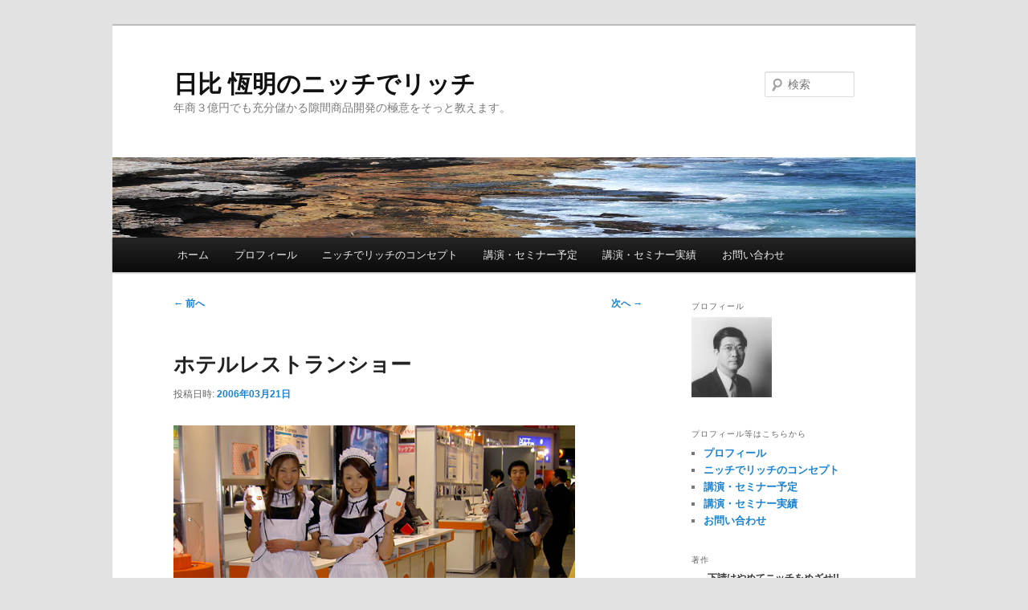

--- FILE ---
content_type: text/html; charset=UTF-8
request_url: http://www.nichederich.com/archives/2006/03/post_115.html
body_size: 60550
content:
<!DOCTYPE html>
<!--[if IE 6]>
<html id="ie6" lang="ja">
<![endif]-->
<!--[if IE 7]>
<html id="ie7" lang="ja">
<![endif]-->
<!--[if IE 8]>
<html id="ie8" lang="ja">
<![endif]-->
<!--[if !(IE 6) & !(IE 7) & !(IE 8)]><!-->
<html lang="ja">
<!--<![endif]-->
<head>
<meta charset="UTF-8" />
<meta name="viewport" content="width=device-width" />
<title>
ホテルレストランショー | 日比 恆明のニッチでリッチ	</title>
<link rel="profile" href="https://gmpg.org/xfn/11" />
<link rel="stylesheet" type="text/css" media="all" href="http://www.nichederich.com/wp/wp-content/themes/twentyeleven/style.css?ver=20221126" />
<link rel="pingback" href="http://www.nichederich.com/wp/xmlrpc.php">
<!--[if lt IE 9]>
<script src="http://www.nichederich.com/wp/wp-content/themes/twentyeleven/js/html5.js?ver=3.7.0" type="text/javascript"></script>
<![endif]-->
<meta name='robots' content='max-image-preview:large' />
<link rel='dns-prefetch' href='//stats.wp.com' />
<link rel="alternate" type="application/rss+xml" title="日比 恆明のニッチでリッチ &raquo; フィード" href="http://www.nichederich.com/feed" />
<link rel="alternate" type="application/rss+xml" title="日比 恆明のニッチでリッチ &raquo; コメントフィード" href="http://www.nichederich.com/comments/feed" />
<script type="text/javascript">
window._wpemojiSettings = {"baseUrl":"https:\/\/s.w.org\/images\/core\/emoji\/14.0.0\/72x72\/","ext":".png","svgUrl":"https:\/\/s.w.org\/images\/core\/emoji\/14.0.0\/svg\/","svgExt":".svg","source":{"concatemoji":"http:\/\/www.nichederich.com\/wp\/wp-includes\/js\/wp-emoji-release.min.js?ver=6.2.8"}};
/*! This file is auto-generated */
!function(e,a,t){var n,r,o,i=a.createElement("canvas"),p=i.getContext&&i.getContext("2d");function s(e,t){p.clearRect(0,0,i.width,i.height),p.fillText(e,0,0);e=i.toDataURL();return p.clearRect(0,0,i.width,i.height),p.fillText(t,0,0),e===i.toDataURL()}function c(e){var t=a.createElement("script");t.src=e,t.defer=t.type="text/javascript",a.getElementsByTagName("head")[0].appendChild(t)}for(o=Array("flag","emoji"),t.supports={everything:!0,everythingExceptFlag:!0},r=0;r<o.length;r++)t.supports[o[r]]=function(e){if(p&&p.fillText)switch(p.textBaseline="top",p.font="600 32px Arial",e){case"flag":return s("\ud83c\udff3\ufe0f\u200d\u26a7\ufe0f","\ud83c\udff3\ufe0f\u200b\u26a7\ufe0f")?!1:!s("\ud83c\uddfa\ud83c\uddf3","\ud83c\uddfa\u200b\ud83c\uddf3")&&!s("\ud83c\udff4\udb40\udc67\udb40\udc62\udb40\udc65\udb40\udc6e\udb40\udc67\udb40\udc7f","\ud83c\udff4\u200b\udb40\udc67\u200b\udb40\udc62\u200b\udb40\udc65\u200b\udb40\udc6e\u200b\udb40\udc67\u200b\udb40\udc7f");case"emoji":return!s("\ud83e\udef1\ud83c\udffb\u200d\ud83e\udef2\ud83c\udfff","\ud83e\udef1\ud83c\udffb\u200b\ud83e\udef2\ud83c\udfff")}return!1}(o[r]),t.supports.everything=t.supports.everything&&t.supports[o[r]],"flag"!==o[r]&&(t.supports.everythingExceptFlag=t.supports.everythingExceptFlag&&t.supports[o[r]]);t.supports.everythingExceptFlag=t.supports.everythingExceptFlag&&!t.supports.flag,t.DOMReady=!1,t.readyCallback=function(){t.DOMReady=!0},t.supports.everything||(n=function(){t.readyCallback()},a.addEventListener?(a.addEventListener("DOMContentLoaded",n,!1),e.addEventListener("load",n,!1)):(e.attachEvent("onload",n),a.attachEvent("onreadystatechange",function(){"complete"===a.readyState&&t.readyCallback()})),(e=t.source||{}).concatemoji?c(e.concatemoji):e.wpemoji&&e.twemoji&&(c(e.twemoji),c(e.wpemoji)))}(window,document,window._wpemojiSettings);
</script>
<style type="text/css">
img.wp-smiley,
img.emoji {
	display: inline !important;
	border: none !important;
	box-shadow: none !important;
	height: 1em !important;
	width: 1em !important;
	margin: 0 0.07em !important;
	vertical-align: -0.1em !important;
	background: none !important;
	padding: 0 !important;
}
</style>
	<link rel='stylesheet' id='moztheme2011-css' href='http://www.nichederich.com/wp/wp-content/plugins/twenty-eleven-theme-extensions/moztheme2011.css?ver=6.2.8' type='text/css' media='all' />
<link rel='stylesheet' id='wp-block-library-css' href='http://www.nichederich.com/wp/wp-includes/css/dist/block-library/style.min.css?ver=6.2.8' type='text/css' media='all' />
<style id='wp-block-library-inline-css' type='text/css'>
.has-text-align-justify{text-align:justify;}
</style>
<style id='wp-block-library-theme-inline-css' type='text/css'>
.wp-block-audio figcaption{color:#555;font-size:13px;text-align:center}.is-dark-theme .wp-block-audio figcaption{color:hsla(0,0%,100%,.65)}.wp-block-audio{margin:0 0 1em}.wp-block-code{border:1px solid #ccc;border-radius:4px;font-family:Menlo,Consolas,monaco,monospace;padding:.8em 1em}.wp-block-embed figcaption{color:#555;font-size:13px;text-align:center}.is-dark-theme .wp-block-embed figcaption{color:hsla(0,0%,100%,.65)}.wp-block-embed{margin:0 0 1em}.blocks-gallery-caption{color:#555;font-size:13px;text-align:center}.is-dark-theme .blocks-gallery-caption{color:hsla(0,0%,100%,.65)}.wp-block-image figcaption{color:#555;font-size:13px;text-align:center}.is-dark-theme .wp-block-image figcaption{color:hsla(0,0%,100%,.65)}.wp-block-image{margin:0 0 1em}.wp-block-pullquote{border-bottom:4px solid;border-top:4px solid;color:currentColor;margin-bottom:1.75em}.wp-block-pullquote cite,.wp-block-pullquote footer,.wp-block-pullquote__citation{color:currentColor;font-size:.8125em;font-style:normal;text-transform:uppercase}.wp-block-quote{border-left:.25em solid;margin:0 0 1.75em;padding-left:1em}.wp-block-quote cite,.wp-block-quote footer{color:currentColor;font-size:.8125em;font-style:normal;position:relative}.wp-block-quote.has-text-align-right{border-left:none;border-right:.25em solid;padding-left:0;padding-right:1em}.wp-block-quote.has-text-align-center{border:none;padding-left:0}.wp-block-quote.is-large,.wp-block-quote.is-style-large,.wp-block-quote.is-style-plain{border:none}.wp-block-search .wp-block-search__label{font-weight:700}.wp-block-search__button{border:1px solid #ccc;padding:.375em .625em}:where(.wp-block-group.has-background){padding:1.25em 2.375em}.wp-block-separator.has-css-opacity{opacity:.4}.wp-block-separator{border:none;border-bottom:2px solid;margin-left:auto;margin-right:auto}.wp-block-separator.has-alpha-channel-opacity{opacity:1}.wp-block-separator:not(.is-style-wide):not(.is-style-dots){width:100px}.wp-block-separator.has-background:not(.is-style-dots){border-bottom:none;height:1px}.wp-block-separator.has-background:not(.is-style-wide):not(.is-style-dots){height:2px}.wp-block-table{margin:0 0 1em}.wp-block-table td,.wp-block-table th{word-break:normal}.wp-block-table figcaption{color:#555;font-size:13px;text-align:center}.is-dark-theme .wp-block-table figcaption{color:hsla(0,0%,100%,.65)}.wp-block-video figcaption{color:#555;font-size:13px;text-align:center}.is-dark-theme .wp-block-video figcaption{color:hsla(0,0%,100%,.65)}.wp-block-video{margin:0 0 1em}.wp-block-template-part.has-background{margin-bottom:0;margin-top:0;padding:1.25em 2.375em}
</style>
<link rel='stylesheet' id='mediaelement-css' href='http://www.nichederich.com/wp/wp-includes/js/mediaelement/mediaelementplayer-legacy.min.css?ver=4.2.17' type='text/css' media='all' />
<link rel='stylesheet' id='wp-mediaelement-css' href='http://www.nichederich.com/wp/wp-includes/js/mediaelement/wp-mediaelement.min.css?ver=6.2.8' type='text/css' media='all' />
<link rel='stylesheet' id='classic-theme-styles-css' href='http://www.nichederich.com/wp/wp-includes/css/classic-themes.min.css?ver=6.2.8' type='text/css' media='all' />
<style id='global-styles-inline-css' type='text/css'>
body{--wp--preset--color--black: #000;--wp--preset--color--cyan-bluish-gray: #abb8c3;--wp--preset--color--white: #fff;--wp--preset--color--pale-pink: #f78da7;--wp--preset--color--vivid-red: #cf2e2e;--wp--preset--color--luminous-vivid-orange: #ff6900;--wp--preset--color--luminous-vivid-amber: #fcb900;--wp--preset--color--light-green-cyan: #7bdcb5;--wp--preset--color--vivid-green-cyan: #00d084;--wp--preset--color--pale-cyan-blue: #8ed1fc;--wp--preset--color--vivid-cyan-blue: #0693e3;--wp--preset--color--vivid-purple: #9b51e0;--wp--preset--color--blue: #1982d1;--wp--preset--color--dark-gray: #373737;--wp--preset--color--medium-gray: #666;--wp--preset--color--light-gray: #e2e2e2;--wp--preset--gradient--vivid-cyan-blue-to-vivid-purple: linear-gradient(135deg,rgba(6,147,227,1) 0%,rgb(155,81,224) 100%);--wp--preset--gradient--light-green-cyan-to-vivid-green-cyan: linear-gradient(135deg,rgb(122,220,180) 0%,rgb(0,208,130) 100%);--wp--preset--gradient--luminous-vivid-amber-to-luminous-vivid-orange: linear-gradient(135deg,rgba(252,185,0,1) 0%,rgba(255,105,0,1) 100%);--wp--preset--gradient--luminous-vivid-orange-to-vivid-red: linear-gradient(135deg,rgba(255,105,0,1) 0%,rgb(207,46,46) 100%);--wp--preset--gradient--very-light-gray-to-cyan-bluish-gray: linear-gradient(135deg,rgb(238,238,238) 0%,rgb(169,184,195) 100%);--wp--preset--gradient--cool-to-warm-spectrum: linear-gradient(135deg,rgb(74,234,220) 0%,rgb(151,120,209) 20%,rgb(207,42,186) 40%,rgb(238,44,130) 60%,rgb(251,105,98) 80%,rgb(254,248,76) 100%);--wp--preset--gradient--blush-light-purple: linear-gradient(135deg,rgb(255,206,236) 0%,rgb(152,150,240) 100%);--wp--preset--gradient--blush-bordeaux: linear-gradient(135deg,rgb(254,205,165) 0%,rgb(254,45,45) 50%,rgb(107,0,62) 100%);--wp--preset--gradient--luminous-dusk: linear-gradient(135deg,rgb(255,203,112) 0%,rgb(199,81,192) 50%,rgb(65,88,208) 100%);--wp--preset--gradient--pale-ocean: linear-gradient(135deg,rgb(255,245,203) 0%,rgb(182,227,212) 50%,rgb(51,167,181) 100%);--wp--preset--gradient--electric-grass: linear-gradient(135deg,rgb(202,248,128) 0%,rgb(113,206,126) 100%);--wp--preset--gradient--midnight: linear-gradient(135deg,rgb(2,3,129) 0%,rgb(40,116,252) 100%);--wp--preset--duotone--dark-grayscale: url('#wp-duotone-dark-grayscale');--wp--preset--duotone--grayscale: url('#wp-duotone-grayscale');--wp--preset--duotone--purple-yellow: url('#wp-duotone-purple-yellow');--wp--preset--duotone--blue-red: url('#wp-duotone-blue-red');--wp--preset--duotone--midnight: url('#wp-duotone-midnight');--wp--preset--duotone--magenta-yellow: url('#wp-duotone-magenta-yellow');--wp--preset--duotone--purple-green: url('#wp-duotone-purple-green');--wp--preset--duotone--blue-orange: url('#wp-duotone-blue-orange');--wp--preset--font-size--small: 13px;--wp--preset--font-size--medium: 20px;--wp--preset--font-size--large: 36px;--wp--preset--font-size--x-large: 42px;--wp--preset--spacing--20: 0.44rem;--wp--preset--spacing--30: 0.67rem;--wp--preset--spacing--40: 1rem;--wp--preset--spacing--50: 1.5rem;--wp--preset--spacing--60: 2.25rem;--wp--preset--spacing--70: 3.38rem;--wp--preset--spacing--80: 5.06rem;--wp--preset--shadow--natural: 6px 6px 9px rgba(0, 0, 0, 0.2);--wp--preset--shadow--deep: 12px 12px 50px rgba(0, 0, 0, 0.4);--wp--preset--shadow--sharp: 6px 6px 0px rgba(0, 0, 0, 0.2);--wp--preset--shadow--outlined: 6px 6px 0px -3px rgba(255, 255, 255, 1), 6px 6px rgba(0, 0, 0, 1);--wp--preset--shadow--crisp: 6px 6px 0px rgba(0, 0, 0, 1);}:where(.is-layout-flex){gap: 0.5em;}body .is-layout-flow > .alignleft{float: left;margin-inline-start: 0;margin-inline-end: 2em;}body .is-layout-flow > .alignright{float: right;margin-inline-start: 2em;margin-inline-end: 0;}body .is-layout-flow > .aligncenter{margin-left: auto !important;margin-right: auto !important;}body .is-layout-constrained > .alignleft{float: left;margin-inline-start: 0;margin-inline-end: 2em;}body .is-layout-constrained > .alignright{float: right;margin-inline-start: 2em;margin-inline-end: 0;}body .is-layout-constrained > .aligncenter{margin-left: auto !important;margin-right: auto !important;}body .is-layout-constrained > :where(:not(.alignleft):not(.alignright):not(.alignfull)){max-width: var(--wp--style--global--content-size);margin-left: auto !important;margin-right: auto !important;}body .is-layout-constrained > .alignwide{max-width: var(--wp--style--global--wide-size);}body .is-layout-flex{display: flex;}body .is-layout-flex{flex-wrap: wrap;align-items: center;}body .is-layout-flex > *{margin: 0;}:where(.wp-block-columns.is-layout-flex){gap: 2em;}.has-black-color{color: var(--wp--preset--color--black) !important;}.has-cyan-bluish-gray-color{color: var(--wp--preset--color--cyan-bluish-gray) !important;}.has-white-color{color: var(--wp--preset--color--white) !important;}.has-pale-pink-color{color: var(--wp--preset--color--pale-pink) !important;}.has-vivid-red-color{color: var(--wp--preset--color--vivid-red) !important;}.has-luminous-vivid-orange-color{color: var(--wp--preset--color--luminous-vivid-orange) !important;}.has-luminous-vivid-amber-color{color: var(--wp--preset--color--luminous-vivid-amber) !important;}.has-light-green-cyan-color{color: var(--wp--preset--color--light-green-cyan) !important;}.has-vivid-green-cyan-color{color: var(--wp--preset--color--vivid-green-cyan) !important;}.has-pale-cyan-blue-color{color: var(--wp--preset--color--pale-cyan-blue) !important;}.has-vivid-cyan-blue-color{color: var(--wp--preset--color--vivid-cyan-blue) !important;}.has-vivid-purple-color{color: var(--wp--preset--color--vivid-purple) !important;}.has-black-background-color{background-color: var(--wp--preset--color--black) !important;}.has-cyan-bluish-gray-background-color{background-color: var(--wp--preset--color--cyan-bluish-gray) !important;}.has-white-background-color{background-color: var(--wp--preset--color--white) !important;}.has-pale-pink-background-color{background-color: var(--wp--preset--color--pale-pink) !important;}.has-vivid-red-background-color{background-color: var(--wp--preset--color--vivid-red) !important;}.has-luminous-vivid-orange-background-color{background-color: var(--wp--preset--color--luminous-vivid-orange) !important;}.has-luminous-vivid-amber-background-color{background-color: var(--wp--preset--color--luminous-vivid-amber) !important;}.has-light-green-cyan-background-color{background-color: var(--wp--preset--color--light-green-cyan) !important;}.has-vivid-green-cyan-background-color{background-color: var(--wp--preset--color--vivid-green-cyan) !important;}.has-pale-cyan-blue-background-color{background-color: var(--wp--preset--color--pale-cyan-blue) !important;}.has-vivid-cyan-blue-background-color{background-color: var(--wp--preset--color--vivid-cyan-blue) !important;}.has-vivid-purple-background-color{background-color: var(--wp--preset--color--vivid-purple) !important;}.has-black-border-color{border-color: var(--wp--preset--color--black) !important;}.has-cyan-bluish-gray-border-color{border-color: var(--wp--preset--color--cyan-bluish-gray) !important;}.has-white-border-color{border-color: var(--wp--preset--color--white) !important;}.has-pale-pink-border-color{border-color: var(--wp--preset--color--pale-pink) !important;}.has-vivid-red-border-color{border-color: var(--wp--preset--color--vivid-red) !important;}.has-luminous-vivid-orange-border-color{border-color: var(--wp--preset--color--luminous-vivid-orange) !important;}.has-luminous-vivid-amber-border-color{border-color: var(--wp--preset--color--luminous-vivid-amber) !important;}.has-light-green-cyan-border-color{border-color: var(--wp--preset--color--light-green-cyan) !important;}.has-vivid-green-cyan-border-color{border-color: var(--wp--preset--color--vivid-green-cyan) !important;}.has-pale-cyan-blue-border-color{border-color: var(--wp--preset--color--pale-cyan-blue) !important;}.has-vivid-cyan-blue-border-color{border-color: var(--wp--preset--color--vivid-cyan-blue) !important;}.has-vivid-purple-border-color{border-color: var(--wp--preset--color--vivid-purple) !important;}.has-vivid-cyan-blue-to-vivid-purple-gradient-background{background: var(--wp--preset--gradient--vivid-cyan-blue-to-vivid-purple) !important;}.has-light-green-cyan-to-vivid-green-cyan-gradient-background{background: var(--wp--preset--gradient--light-green-cyan-to-vivid-green-cyan) !important;}.has-luminous-vivid-amber-to-luminous-vivid-orange-gradient-background{background: var(--wp--preset--gradient--luminous-vivid-amber-to-luminous-vivid-orange) !important;}.has-luminous-vivid-orange-to-vivid-red-gradient-background{background: var(--wp--preset--gradient--luminous-vivid-orange-to-vivid-red) !important;}.has-very-light-gray-to-cyan-bluish-gray-gradient-background{background: var(--wp--preset--gradient--very-light-gray-to-cyan-bluish-gray) !important;}.has-cool-to-warm-spectrum-gradient-background{background: var(--wp--preset--gradient--cool-to-warm-spectrum) !important;}.has-blush-light-purple-gradient-background{background: var(--wp--preset--gradient--blush-light-purple) !important;}.has-blush-bordeaux-gradient-background{background: var(--wp--preset--gradient--blush-bordeaux) !important;}.has-luminous-dusk-gradient-background{background: var(--wp--preset--gradient--luminous-dusk) !important;}.has-pale-ocean-gradient-background{background: var(--wp--preset--gradient--pale-ocean) !important;}.has-electric-grass-gradient-background{background: var(--wp--preset--gradient--electric-grass) !important;}.has-midnight-gradient-background{background: var(--wp--preset--gradient--midnight) !important;}.has-small-font-size{font-size: var(--wp--preset--font-size--small) !important;}.has-medium-font-size{font-size: var(--wp--preset--font-size--medium) !important;}.has-large-font-size{font-size: var(--wp--preset--font-size--large) !important;}.has-x-large-font-size{font-size: var(--wp--preset--font-size--x-large) !important;}
.wp-block-navigation a:where(:not(.wp-element-button)){color: inherit;}
:where(.wp-block-columns.is-layout-flex){gap: 2em;}
.wp-block-pullquote{font-size: 1.5em;line-height: 1.6;}
</style>
<link rel='stylesheet' id='twentyeleven-block-style-css' href='http://www.nichederich.com/wp/wp-content/themes/twentyeleven/blocks.css?ver=20230122' type='text/css' media='all' />
<link rel='stylesheet' id='jetpack_css-css' href='http://www.nichederich.com/wp/wp-content/plugins/jetpack/css/jetpack.css?ver=12.8.2' type='text/css' media='all' />
<script type='text/javascript' src='http://www.nichederich.com/wp/wp-includes/js/jquery/jquery.min.js?ver=3.6.4' id='jquery-core-js'></script>
<script type='text/javascript' src='http://www.nichederich.com/wp/wp-includes/js/jquery/jquery-migrate.min.js?ver=3.4.0' id='jquery-migrate-js'></script>
<link rel="https://api.w.org/" href="http://www.nichederich.com/wp-json/" /><link rel="alternate" type="application/json" href="http://www.nichederich.com/wp-json/wp/v2/posts/127" /><link rel="EditURI" type="application/rsd+xml" title="RSD" href="http://www.nichederich.com/wp/xmlrpc.php?rsd" />
<link rel="wlwmanifest" type="application/wlwmanifest+xml" href="http://www.nichederich.com/wp/wp-includes/wlwmanifest.xml" />
<meta name="generator" content="WordPress 6.2.8" />
<link rel="canonical" href="http://www.nichederich.com/archives/2006/03/post_115.html" />
<link rel='shortlink' href='http://www.nichederich.com/?p=127' />
<link rel="alternate" type="application/json+oembed" href="http://www.nichederich.com/wp-json/oembed/1.0/embed?url=http%3A%2F%2Fwww.nichederich.com%2Farchives%2F2006%2F03%2Fpost_115.html" />
<link rel="alternate" type="text/xml+oembed" href="http://www.nichederich.com/wp-json/oembed/1.0/embed?url=http%3A%2F%2Fwww.nichederich.com%2Farchives%2F2006%2F03%2Fpost_115.html&#038;format=xml" />
	<style>img#wpstats{display:none}</style>
		<script type="text/javascript">//<![CDATA[jQuery(document).ready(function($) {   $("#branding img").css("height", $("#branding img").attr("height"));});//]]></script></head>

<body class="post-template-default single single-post postid-127 single-format-standard wp-embed-responsive single-author two-column right-sidebar moz-sidebar-adjust moz-nav-adjust moz-widget-list-adjust">
<div class="skip-link"><a class="assistive-text" href="#content">メインコンテンツへ移動</a></div><svg xmlns="http://www.w3.org/2000/svg" viewBox="0 0 0 0" width="0" height="0" focusable="false" role="none" style="visibility: hidden; position: absolute; left: -9999px; overflow: hidden;" ><defs><filter id="wp-duotone-dark-grayscale"><feColorMatrix color-interpolation-filters="sRGB" type="matrix" values=" .299 .587 .114 0 0 .299 .587 .114 0 0 .299 .587 .114 0 0 .299 .587 .114 0 0 " /><feComponentTransfer color-interpolation-filters="sRGB" ><feFuncR type="table" tableValues="0 0.49803921568627" /><feFuncG type="table" tableValues="0 0.49803921568627" /><feFuncB type="table" tableValues="0 0.49803921568627" /><feFuncA type="table" tableValues="1 1" /></feComponentTransfer><feComposite in2="SourceGraphic" operator="in" /></filter></defs></svg><svg xmlns="http://www.w3.org/2000/svg" viewBox="0 0 0 0" width="0" height="0" focusable="false" role="none" style="visibility: hidden; position: absolute; left: -9999px; overflow: hidden;" ><defs><filter id="wp-duotone-grayscale"><feColorMatrix color-interpolation-filters="sRGB" type="matrix" values=" .299 .587 .114 0 0 .299 .587 .114 0 0 .299 .587 .114 0 0 .299 .587 .114 0 0 " /><feComponentTransfer color-interpolation-filters="sRGB" ><feFuncR type="table" tableValues="0 1" /><feFuncG type="table" tableValues="0 1" /><feFuncB type="table" tableValues="0 1" /><feFuncA type="table" tableValues="1 1" /></feComponentTransfer><feComposite in2="SourceGraphic" operator="in" /></filter></defs></svg><svg xmlns="http://www.w3.org/2000/svg" viewBox="0 0 0 0" width="0" height="0" focusable="false" role="none" style="visibility: hidden; position: absolute; left: -9999px; overflow: hidden;" ><defs><filter id="wp-duotone-purple-yellow"><feColorMatrix color-interpolation-filters="sRGB" type="matrix" values=" .299 .587 .114 0 0 .299 .587 .114 0 0 .299 .587 .114 0 0 .299 .587 .114 0 0 " /><feComponentTransfer color-interpolation-filters="sRGB" ><feFuncR type="table" tableValues="0.54901960784314 0.98823529411765" /><feFuncG type="table" tableValues="0 1" /><feFuncB type="table" tableValues="0.71764705882353 0.25490196078431" /><feFuncA type="table" tableValues="1 1" /></feComponentTransfer><feComposite in2="SourceGraphic" operator="in" /></filter></defs></svg><svg xmlns="http://www.w3.org/2000/svg" viewBox="0 0 0 0" width="0" height="0" focusable="false" role="none" style="visibility: hidden; position: absolute; left: -9999px; overflow: hidden;" ><defs><filter id="wp-duotone-blue-red"><feColorMatrix color-interpolation-filters="sRGB" type="matrix" values=" .299 .587 .114 0 0 .299 .587 .114 0 0 .299 .587 .114 0 0 .299 .587 .114 0 0 " /><feComponentTransfer color-interpolation-filters="sRGB" ><feFuncR type="table" tableValues="0 1" /><feFuncG type="table" tableValues="0 0.27843137254902" /><feFuncB type="table" tableValues="0.5921568627451 0.27843137254902" /><feFuncA type="table" tableValues="1 1" /></feComponentTransfer><feComposite in2="SourceGraphic" operator="in" /></filter></defs></svg><svg xmlns="http://www.w3.org/2000/svg" viewBox="0 0 0 0" width="0" height="0" focusable="false" role="none" style="visibility: hidden; position: absolute; left: -9999px; overflow: hidden;" ><defs><filter id="wp-duotone-midnight"><feColorMatrix color-interpolation-filters="sRGB" type="matrix" values=" .299 .587 .114 0 0 .299 .587 .114 0 0 .299 .587 .114 0 0 .299 .587 .114 0 0 " /><feComponentTransfer color-interpolation-filters="sRGB" ><feFuncR type="table" tableValues="0 0" /><feFuncG type="table" tableValues="0 0.64705882352941" /><feFuncB type="table" tableValues="0 1" /><feFuncA type="table" tableValues="1 1" /></feComponentTransfer><feComposite in2="SourceGraphic" operator="in" /></filter></defs></svg><svg xmlns="http://www.w3.org/2000/svg" viewBox="0 0 0 0" width="0" height="0" focusable="false" role="none" style="visibility: hidden; position: absolute; left: -9999px; overflow: hidden;" ><defs><filter id="wp-duotone-magenta-yellow"><feColorMatrix color-interpolation-filters="sRGB" type="matrix" values=" .299 .587 .114 0 0 .299 .587 .114 0 0 .299 .587 .114 0 0 .299 .587 .114 0 0 " /><feComponentTransfer color-interpolation-filters="sRGB" ><feFuncR type="table" tableValues="0.78039215686275 1" /><feFuncG type="table" tableValues="0 0.94901960784314" /><feFuncB type="table" tableValues="0.35294117647059 0.47058823529412" /><feFuncA type="table" tableValues="1 1" /></feComponentTransfer><feComposite in2="SourceGraphic" operator="in" /></filter></defs></svg><svg xmlns="http://www.w3.org/2000/svg" viewBox="0 0 0 0" width="0" height="0" focusable="false" role="none" style="visibility: hidden; position: absolute; left: -9999px; overflow: hidden;" ><defs><filter id="wp-duotone-purple-green"><feColorMatrix color-interpolation-filters="sRGB" type="matrix" values=" .299 .587 .114 0 0 .299 .587 .114 0 0 .299 .587 .114 0 0 .299 .587 .114 0 0 " /><feComponentTransfer color-interpolation-filters="sRGB" ><feFuncR type="table" tableValues="0.65098039215686 0.40392156862745" /><feFuncG type="table" tableValues="0 1" /><feFuncB type="table" tableValues="0.44705882352941 0.4" /><feFuncA type="table" tableValues="1 1" /></feComponentTransfer><feComposite in2="SourceGraphic" operator="in" /></filter></defs></svg><svg xmlns="http://www.w3.org/2000/svg" viewBox="0 0 0 0" width="0" height="0" focusable="false" role="none" style="visibility: hidden; position: absolute; left: -9999px; overflow: hidden;" ><defs><filter id="wp-duotone-blue-orange"><feColorMatrix color-interpolation-filters="sRGB" type="matrix" values=" .299 .587 .114 0 0 .299 .587 .114 0 0 .299 .587 .114 0 0 .299 .587 .114 0 0 " /><feComponentTransfer color-interpolation-filters="sRGB" ><feFuncR type="table" tableValues="0.098039215686275 1" /><feFuncG type="table" tableValues="0 0.66274509803922" /><feFuncB type="table" tableValues="0.84705882352941 0.41960784313725" /><feFuncA type="table" tableValues="1 1" /></feComponentTransfer><feComposite in2="SourceGraphic" operator="in" /></filter></defs></svg><div id="page" class="hfeed">
	<header id="branding">
			<hgroup>
				<h1 id="site-title"><span><a href="http://www.nichederich.com/" rel="home">日比 恆明のニッチでリッチ</a></span></h1>
				<h2 id="site-description">年商３億円でも充分儲かる隙間商品開発の極意をそっと教えます。</h2>
			</hgroup>

						<a href="http://www.nichederich.com/">
									<img src="http://www.nichederich.com/wp/wp-content/themes/twentyeleven/images/headers/shore.jpg" width="1000" height="100" alt="日比 恆明のニッチでリッチ" />
								</a>
			
									<form method="get" id="searchform" action="http://www.nichederich.com/">
		<label for="s" class="assistive-text">検索</label>
		<input type="text" class="field" name="s" id="s" placeholder="検索" />
		<input type="submit" class="submit" name="submit" id="searchsubmit" value="検索" />
	</form>
			
			<nav id="access">
				<h3 class="assistive-text">メインメニュー</h3>
				<div class="menu"><ul>
<li ><a href="http://www.nichederich.com/">ホーム</a></li><li class="page_item page-item-5"><a href="http://www.nichederich.com/profile">プロフィール</a></li>
<li class="page_item page-item-671"><a href="http://www.nichederich.com/concept">ニッチでリッチのコンセプト</a></li>
<li class="page_item page-item-2335"><a href="http://www.nichederich.com/schedule">講演・セミナー予定</a></li>
<li class="page_item page-item-674"><a href="http://www.nichederich.com/seminar">講演・セミナー実績</a></li>
<li class="page_item page-item-2089"><a href="http://www.nichederich.com/contact">お問い合わせ</a></li>
</ul></div>
			</nav><!-- #access -->
	</header><!-- #branding -->


	<div id="main">

		<div id="primary">
			<div id="content" role="main">

				
					<nav id="nav-single">
						<h3 class="assistive-text">投稿ナビゲーション</h3>
						<span class="nav-previous"><a href="http://www.nichederich.com/archives/2006/03/post_114.html" rel="prev"><span class="meta-nav">&larr;</span> 前へ</a></span>
						<span class="nav-next"><a href="http://www.nichederich.com/archives/2006/03/post_116.html" rel="next">次へ <span class="meta-nav">&rarr;</span></a></span>
					</nav><!-- #nav-single -->

					
<article id="post-127" class="post-127 post type-post status-publish format-standard hentry category-6">
	<header class="entry-header">
		<h1 class="entry-title">ホテルレストランショー</h1>

				<div class="entry-meta">
			<span class="sep">投稿日時: </span><a href="http://www.nichederich.com/archives/2006/03/post_115.html" title="00:17" rel="bookmark"><time class="entry-date" datetime="2006-03-21T00:17:32+09:00">2006年03月21日</time></a><span class="by-author"> <span class="sep"> 投稿者: </span> <span class="author vcard"><a class="url fn n" href="http://www.nichederich.com/archives/author/hibi" title="日比 恆明 の投稿をすべて表示" rel="author">日比 恆明</a></span></span>		</div><!-- .entry-meta -->
			</header><!-- .entry-header -->

	<div class="entry-content">
		<p><img decoding="async" alt="hoteles1.jpg" src="/archives/hoteles1.jpg" width="500" height="420" /><br />
<img decoding="async" loading="lazy" alt="hoteles2.jpg" src="/archives/hoteles2.jpg" width="500" height="414" /><br />
<img decoding="async" loading="lazy" alt="hoteles3.jpg" src="/archives/hoteles3.jpg" width="500" height="414" /><br />
ホテル、旅館、レストラン向けの見本市です。<br />
ホテル業、飲食業の裏側が見られます。</p>
<p><span id="more-127"></span><br />
　ホテル、旅館、レストラン、飲食店に向けた見本市「ホテルレストランショー」に出掛けました。この見本市は、同一会場で「厨房設備機器展」「ケータリングショー」も同時に開催されています。以前は別々に開催されていたのですが、数年前から協同して同時開催することになったようです。主催者は現在でも別々なのですが、顧客となる来場者がほとんど同じであることから、三者が同一会場を分割して開催するようになっています。ホテル、レストランなどの業者は、調理用の設備用具とインテリアなどの内装品を同時に観察することができ便利です。他の見本市でも、業界が接近しているため同時に開催した方が来場者にとって便利な見本市も見かけられます。例えば、プロカメラマンショーと写真用品展、宝飾展とメガネ展などの併設が考えられます。しかし、それぞれの見本市では主催者の思惑や利権、さらには監督省庁の管轄範囲などの表に出ない理由により、同一会場で合併して開催することは有りません。主催者のエゴではなく、来場者の利便性を考えて協同開催して欲しいものです。<br />
　上段は或る電気会社のブースに待機していたコンパニオンです。見本市を華やかにするためにコンパニオンが必須の要件ですが、今までは水着かミニスカートが大半でした。今年は今流行の『萌え～』のためかメイド姿のコンパニオンがいました。しかし、コンパニオンは「お帰りなさい、ご主人さま」とは言ってくれませんでした。<br />
　中段にあるのは回転寿司店向けの搬送コンベアを受注するためのブースです。回転寿司のコンベアは珍しいものではありませんが、これが何とマレーシアの会社の出店なのです。東南アジアではもうマレーシア製の回転寿司コンベアが盛んに利用されていて、シンガポール、マレーシア、タイでは珍しくないとのことでした。日本独自の文化であった回転寿司コンベアにも外国製が出現したとは驚かされました。<br />
　下段の写真は飲食店のインテリアに用いる人工石です。発泡スチロールの表面に塗装をして、自然の石のような加工をしていました。後ろに見える石灯籠なども同じように人工石です。伝統のある日本料理店や料亭の庭先に設えた石灯籠や庭石が、実は発泡スチロールでできた軽い人工石であるならば情緒もひったくれありません。伝統美や日本的風景が合理化という名目により、どんどん消滅させられているようです。<br />
２００６年３月２０日</p>
			</div><!-- .entry-content -->

	<footer class="entry-meta">
		カテゴリー: <a href="http://www.nichederich.com/archives/category/%e5%86%99%e7%9c%9f%e9%9b%86" rel="category tag">写真集</a> &nbsp; 作成者: <a href="http://www.nichederich.com/archives/author/hibi">日比 恆明</a> <a href="http://www.nichederich.com/archives/2006/03/post_115.html" title="ホテルレストランショー へのパーマリンク" rel="bookmark">パーマリンク</a>
		
			</footer><!-- .entry-meta -->
</article><!-- #post-127 -->

						<div id="comments">
	
	
	
	
</div><!-- #comments -->

				
			</div><!-- #content -->
		</div><!-- #primary -->

		<div id="secondary" class="widget-area" role="complementary">
			<aside id="text-3" class="widget widget_text"><h3 class="widget-title">プロフィール</h3>			<div class="textwidget">		<div><a href="/profile"><img alt="photo" src="/images/hibi.jpg" /></a></div>
</div>
		</aside><aside id="pages-3" class="widget widget_pages"><h3 class="widget-title">プロフィール等はこちらから</h3>
			<ul>
				<li class="page_item page-item-5"><a href="http://www.nichederich.com/profile">プロフィール</a></li>
<li class="page_item page-item-671"><a href="http://www.nichederich.com/concept">ニッチでリッチのコンセプト</a></li>
<li class="page_item page-item-2335"><a href="http://www.nichederich.com/schedule">講演・セミナー予定</a></li>
<li class="page_item page-item-674"><a href="http://www.nichederich.com/seminar">講演・セミナー実績</a></li>
<li class="page_item page-item-2089"><a href="http://www.nichederich.com/contact">お問い合わせ</a></li>
			</ul>

			</aside><aside id="text-5" class="widget widget_text"><h3 class="widget-title">著作</h3>			<div class="textwidget">		<div><dl>
				<dt>下請けやめてニッチをめざせ!!―不況知らずの超優良企業</dt>
				<dd><a href="http://www.amazon.co.jp/exec/obidos/ASIN/4900594490/qid%3D1105248015/250-4013141-8442645" target="_blank" rel="noopener"><img alt="下請けやめてニッチをめざせ!!" src="/images/shitauke.jpg" /></a></dd>
				<dt>大商談―これが“見本市”だ!</dt>
				<dd><a href="http://www.amazon.co.jp/exec/obidos/ASIN/490059458X/qid=1105248118/sr=1-2/ref=sr_1_10_2/250-4013141-8442645" target="_blank" rel="noopener"><img alt="大商談" src="/images/shoudan.jpg" /></a></dd>
			</dl>
		</div>
</div>
		</aside><aside id="calendar-3" class="widget widget_calendar"><div id="calendar_wrap" class="calendar_wrap"><table id="wp-calendar" class="wp-calendar-table">
	<caption>2006年3月</caption>
	<thead>
	<tr>
		<th scope="col" title="日曜日">日</th>
		<th scope="col" title="月曜日">月</th>
		<th scope="col" title="火曜日">火</th>
		<th scope="col" title="水曜日">水</th>
		<th scope="col" title="木曜日">木</th>
		<th scope="col" title="金曜日">金</th>
		<th scope="col" title="土曜日">土</th>
	</tr>
	</thead>
	<tbody>
	<tr>
		<td colspan="3" class="pad">&nbsp;</td><td>1</td><td>2</td><td>3</td><td>4</td>
	</tr>
	<tr>
		<td>5</td><td>6</td><td>7</td><td>8</td><td>9</td><td>10</td><td>11</td>
	</tr>
	<tr>
		<td>12</td><td>13</td><td><a href="http://www.nichederich.com/archives/2006/03/14" aria-label="2006年3月14日 に投稿を公開">14</a></td><td>15</td><td>16</td><td>17</td><td>18</td>
	</tr>
	<tr>
		<td>19</td><td><a href="http://www.nichederich.com/archives/2006/03/20" aria-label="2006年3月20日 に投稿を公開">20</a></td><td><a href="http://www.nichederich.com/archives/2006/03/21" aria-label="2006年3月21日 に投稿を公開">21</a></td><td>22</td><td>23</td><td>24</td><td>25</td>
	</tr>
	<tr>
		<td>26</td><td><a href="http://www.nichederich.com/archives/2006/03/27" aria-label="2006年3月27日 に投稿を公開">27</a></td><td><a href="http://www.nichederich.com/archives/2006/03/28" aria-label="2006年3月28日 に投稿を公開">28</a></td><td>29</td><td>30</td><td>31</td>
		<td class="pad" colspan="1">&nbsp;</td>
	</tr>
	</tbody>
	</table><nav aria-label="前と次の月" class="wp-calendar-nav">
		<span class="wp-calendar-nav-prev"><a href="http://www.nichederich.com/archives/2006/02">&laquo; 2月</a></span>
		<span class="pad">&nbsp;</span>
		<span class="wp-calendar-nav-next"><a href="http://www.nichederich.com/archives/2006/04">4月 &raquo;</a></span>
	</nav></div></aside><aside id="archives-2" class="widget widget_archive"><h3 class="widget-title">アーカイブ</h3>		<label class="screen-reader-text" for="archives-dropdown-2">アーカイブ</label>
		<select id="archives-dropdown-2" name="archive-dropdown">
			
			<option value="">月を選択</option>
				<option value='http://www.nichederich.com/archives/2025/06'> 2025年6月 &nbsp;(4)</option>
	<option value='http://www.nichederich.com/archives/2024/08'> 2024年8月 &nbsp;(4)</option>
	<option value='http://www.nichederich.com/archives/2023/08'> 2023年8月 &nbsp;(4)</option>
	<option value='http://www.nichederich.com/archives/2023/07'> 2023年7月 &nbsp;(3)</option>
	<option value='http://www.nichederich.com/archives/2023/05'> 2023年5月 &nbsp;(4)</option>
	<option value='http://www.nichederich.com/archives/2022/12'> 2022年12月 &nbsp;(6)</option>
	<option value='http://www.nichederich.com/archives/2022/06'> 2022年6月 &nbsp;(3)</option>
	<option value='http://www.nichederich.com/archives/2021/07'> 2021年7月 &nbsp;(3)</option>
	<option value='http://www.nichederich.com/archives/2021/06'> 2021年6月 &nbsp;(1)</option>
	<option value='http://www.nichederich.com/archives/2021/03'> 2021年3月 &nbsp;(2)</option>
	<option value='http://www.nichederich.com/archives/2020/12'> 2020年12月 &nbsp;(1)</option>
	<option value='http://www.nichederich.com/archives/2020/10'> 2020年10月 &nbsp;(1)</option>
	<option value='http://www.nichederich.com/archives/2020/08'> 2020年8月 &nbsp;(1)</option>
	<option value='http://www.nichederich.com/archives/2020/07'> 2020年7月 &nbsp;(1)</option>
	<option value='http://www.nichederich.com/archives/2020/03'> 2020年3月 &nbsp;(3)</option>
	<option value='http://www.nichederich.com/archives/2019/12'> 2019年12月 &nbsp;(10)</option>
	<option value='http://www.nichederich.com/archives/2019/10'> 2019年10月 &nbsp;(6)</option>
	<option value='http://www.nichederich.com/archives/2019/07'> 2019年7月 &nbsp;(2)</option>
	<option value='http://www.nichederich.com/archives/2019/06'> 2019年6月 &nbsp;(5)</option>
	<option value='http://www.nichederich.com/archives/2019/03'> 2019年3月 &nbsp;(3)</option>
	<option value='http://www.nichederich.com/archives/2018/11'> 2018年11月 &nbsp;(2)</option>
	<option value='http://www.nichederich.com/archives/2018/07'> 2018年7月 &nbsp;(3)</option>
	<option value='http://www.nichederich.com/archives/2018/05'> 2018年5月 &nbsp;(1)</option>
	<option value='http://www.nichederich.com/archives/2018/03'> 2018年3月 &nbsp;(2)</option>
	<option value='http://www.nichederich.com/archives/2018/02'> 2018年2月 &nbsp;(3)</option>
	<option value='http://www.nichederich.com/archives/2017/11'> 2017年11月 &nbsp;(7)</option>
	<option value='http://www.nichederich.com/archives/2017/10'> 2017年10月 &nbsp;(3)</option>
	<option value='http://www.nichederich.com/archives/2017/08'> 2017年8月 &nbsp;(4)</option>
	<option value='http://www.nichederich.com/archives/2017/07'> 2017年7月 &nbsp;(8)</option>
	<option value='http://www.nichederich.com/archives/2017/05'> 2017年5月 &nbsp;(5)</option>
	<option value='http://www.nichederich.com/archives/2017/03'> 2017年3月 &nbsp;(4)</option>
	<option value='http://www.nichederich.com/archives/2016/12'> 2016年12月 &nbsp;(3)</option>
	<option value='http://www.nichederich.com/archives/2016/11'> 2016年11月 &nbsp;(10)</option>
	<option value='http://www.nichederich.com/archives/2016/10'> 2016年10月 &nbsp;(9)</option>
	<option value='http://www.nichederich.com/archives/2016/08'> 2016年8月 &nbsp;(4)</option>
	<option value='http://www.nichederich.com/archives/2016/07'> 2016年7月 &nbsp;(12)</option>
	<option value='http://www.nichederich.com/archives/2016/06'> 2016年6月 &nbsp;(2)</option>
	<option value='http://www.nichederich.com/archives/2016/05'> 2016年5月 &nbsp;(5)</option>
	<option value='http://www.nichederich.com/archives/2016/03'> 2016年3月 &nbsp;(2)</option>
	<option value='http://www.nichederich.com/archives/2016/02'> 2016年2月 &nbsp;(4)</option>
	<option value='http://www.nichederich.com/archives/2016/01'> 2016年1月 &nbsp;(3)</option>
	<option value='http://www.nichederich.com/archives/2015/12'> 2015年12月 &nbsp;(5)</option>
	<option value='http://www.nichederich.com/archives/2015/11'> 2015年11月 &nbsp;(7)</option>
	<option value='http://www.nichederich.com/archives/2015/10'> 2015年10月 &nbsp;(5)</option>
	<option value='http://www.nichederich.com/archives/2015/09'> 2015年9月 &nbsp;(3)</option>
	<option value='http://www.nichederich.com/archives/2015/08'> 2015年8月 &nbsp;(8)</option>
	<option value='http://www.nichederich.com/archives/2015/06'> 2015年6月 &nbsp;(5)</option>
	<option value='http://www.nichederich.com/archives/2015/05'> 2015年5月 &nbsp;(2)</option>
	<option value='http://www.nichederich.com/archives/2015/03'> 2015年3月 &nbsp;(4)</option>
	<option value='http://www.nichederich.com/archives/2015/02'> 2015年2月 &nbsp;(7)</option>
	<option value='http://www.nichederich.com/archives/2015/01'> 2015年1月 &nbsp;(2)</option>
	<option value='http://www.nichederich.com/archives/2014/12'> 2014年12月 &nbsp;(4)</option>
	<option value='http://www.nichederich.com/archives/2014/11'> 2014年11月 &nbsp;(6)</option>
	<option value='http://www.nichederich.com/archives/2014/10'> 2014年10月 &nbsp;(9)</option>
	<option value='http://www.nichederich.com/archives/2014/09'> 2014年9月 &nbsp;(2)</option>
	<option value='http://www.nichederich.com/archives/2014/08'> 2014年8月 &nbsp;(13)</option>
	<option value='http://www.nichederich.com/archives/2014/07'> 2014年7月 &nbsp;(4)</option>
	<option value='http://www.nichederich.com/archives/2014/06'> 2014年6月 &nbsp;(2)</option>
	<option value='http://www.nichederich.com/archives/2014/05'> 2014年5月 &nbsp;(1)</option>
	<option value='http://www.nichederich.com/archives/2014/04'> 2014年4月 &nbsp;(3)</option>
	<option value='http://www.nichederich.com/archives/2014/03'> 2014年3月 &nbsp;(4)</option>
	<option value='http://www.nichederich.com/archives/2014/02'> 2014年2月 &nbsp;(8)</option>
	<option value='http://www.nichederich.com/archives/2014/01'> 2014年1月 &nbsp;(3)</option>
	<option value='http://www.nichederich.com/archives/2013/12'> 2013年12月 &nbsp;(12)</option>
	<option value='http://www.nichederich.com/archives/2013/11'> 2013年11月 &nbsp;(7)</option>
	<option value='http://www.nichederich.com/archives/2013/10'> 2013年10月 &nbsp;(11)</option>
	<option value='http://www.nichederich.com/archives/2013/09'> 2013年9月 &nbsp;(7)</option>
	<option value='http://www.nichederich.com/archives/2013/08'> 2013年8月 &nbsp;(20)</option>
	<option value='http://www.nichederich.com/archives/2013/07'> 2013年7月 &nbsp;(4)</option>
	<option value='http://www.nichederich.com/archives/2013/06'> 2013年6月 &nbsp;(14)</option>
	<option value='http://www.nichederich.com/archives/2013/05'> 2013年5月 &nbsp;(6)</option>
	<option value='http://www.nichederich.com/archives/2013/04'> 2013年4月 &nbsp;(3)</option>
	<option value='http://www.nichederich.com/archives/2013/03'> 2013年3月 &nbsp;(17)</option>
	<option value='http://www.nichederich.com/archives/2013/02'> 2013年2月 &nbsp;(7)</option>
	<option value='http://www.nichederich.com/archives/2013/01'> 2013年1月 &nbsp;(3)</option>
	<option value='http://www.nichederich.com/archives/2012/12'> 2012年12月 &nbsp;(3)</option>
	<option value='http://www.nichederich.com/archives/2012/11'> 2012年11月 &nbsp;(8)</option>
	<option value='http://www.nichederich.com/archives/2012/10'> 2012年10月 &nbsp;(9)</option>
	<option value='http://www.nichederich.com/archives/2012/09'> 2012年9月 &nbsp;(4)</option>
	<option value='http://www.nichederich.com/archives/2012/08'> 2012年8月 &nbsp;(4)</option>
	<option value='http://www.nichederich.com/archives/2012/07'> 2012年7月 &nbsp;(13)</option>
	<option value='http://www.nichederich.com/archives/2012/06'> 2012年6月 &nbsp;(4)</option>
	<option value='http://www.nichederich.com/archives/2012/05'> 2012年5月 &nbsp;(3)</option>
	<option value='http://www.nichederich.com/archives/2012/04'> 2012年4月 &nbsp;(7)</option>
	<option value='http://www.nichederich.com/archives/2012/03'> 2012年3月 &nbsp;(22)</option>
	<option value='http://www.nichederich.com/archives/2012/02'> 2012年2月 &nbsp;(3)</option>
	<option value='http://www.nichederich.com/archives/2011/12'> 2011年12月 &nbsp;(1)</option>
	<option value='http://www.nichederich.com/archives/2011/11'> 2011年11月 &nbsp;(4)</option>
	<option value='http://www.nichederich.com/archives/2011/10'> 2011年10月 &nbsp;(15)</option>
	<option value='http://www.nichederich.com/archives/2011/08'> 2011年8月 &nbsp;(8)</option>
	<option value='http://www.nichederich.com/archives/2011/07'> 2011年7月 &nbsp;(16)</option>
	<option value='http://www.nichederich.com/archives/2011/06'> 2011年6月 &nbsp;(15)</option>
	<option value='http://www.nichederich.com/archives/2011/05'> 2011年5月 &nbsp;(4)</option>
	<option value='http://www.nichederich.com/archives/2011/04'> 2011年4月 &nbsp;(5)</option>
	<option value='http://www.nichederich.com/archives/2011/03'> 2011年3月 &nbsp;(7)</option>
	<option value='http://www.nichederich.com/archives/2011/01'> 2011年1月 &nbsp;(6)</option>
	<option value='http://www.nichederich.com/archives/2010/12'> 2010年12月 &nbsp;(5)</option>
	<option value='http://www.nichederich.com/archives/2010/11'> 2010年11月 &nbsp;(11)</option>
	<option value='http://www.nichederich.com/archives/2010/10'> 2010年10月 &nbsp;(20)</option>
	<option value='http://www.nichederich.com/archives/2010/09'> 2010年9月 &nbsp;(5)</option>
	<option value='http://www.nichederich.com/archives/2010/08'> 2010年8月 &nbsp;(20)</option>
	<option value='http://www.nichederich.com/archives/2010/07'> 2010年7月 &nbsp;(10)</option>
	<option value='http://www.nichederich.com/archives/2010/06'> 2010年6月 &nbsp;(7)</option>
	<option value='http://www.nichederich.com/archives/2010/05'> 2010年5月 &nbsp;(5)</option>
	<option value='http://www.nichederich.com/archives/2010/04'> 2010年4月 &nbsp;(4)</option>
	<option value='http://www.nichederich.com/archives/2010/03'> 2010年3月 &nbsp;(7)</option>
	<option value='http://www.nichederich.com/archives/2010/02'> 2010年2月 &nbsp;(6)</option>
	<option value='http://www.nichederich.com/archives/2009/12'> 2009年12月 &nbsp;(17)</option>
	<option value='http://www.nichederich.com/archives/2009/11'> 2009年11月 &nbsp;(5)</option>
	<option value='http://www.nichederich.com/archives/2009/10'> 2009年10月 &nbsp;(10)</option>
	<option value='http://www.nichederich.com/archives/2009/09'> 2009年9月 &nbsp;(17)</option>
	<option value='http://www.nichederich.com/archives/2009/07'> 2009年7月 &nbsp;(18)</option>
	<option value='http://www.nichederich.com/archives/2009/06'> 2009年6月 &nbsp;(19)</option>
	<option value='http://www.nichederich.com/archives/2009/05'> 2009年5月 &nbsp;(2)</option>
	<option value='http://www.nichederich.com/archives/2009/04'> 2009年4月 &nbsp;(3)</option>
	<option value='http://www.nichederich.com/archives/2009/03'> 2009年3月 &nbsp;(12)</option>
	<option value='http://www.nichederich.com/archives/2009/02'> 2009年2月 &nbsp;(3)</option>
	<option value='http://www.nichederich.com/archives/2009/01'> 2009年1月 &nbsp;(4)</option>
	<option value='http://www.nichederich.com/archives/2008/12'> 2008年12月 &nbsp;(20)</option>
	<option value='http://www.nichederich.com/archives/2008/11'> 2008年11月 &nbsp;(6)</option>
	<option value='http://www.nichederich.com/archives/2008/10'> 2008年10月 &nbsp;(9)</option>
	<option value='http://www.nichederich.com/archives/2008/09'> 2008年9月 &nbsp;(7)</option>
	<option value='http://www.nichederich.com/archives/2008/08'> 2008年8月 &nbsp;(6)</option>
	<option value='http://www.nichederich.com/archives/2008/07'> 2008年7月 &nbsp;(7)</option>
	<option value='http://www.nichederich.com/archives/2008/04'> 2008年4月 &nbsp;(13)</option>
	<option value='http://www.nichederich.com/archives/2008/03'> 2008年3月 &nbsp;(16)</option>
	<option value='http://www.nichederich.com/archives/2008/02'> 2008年2月 &nbsp;(9)</option>
	<option value='http://www.nichederich.com/archives/2007/12'> 2007年12月 &nbsp;(6)</option>
	<option value='http://www.nichederich.com/archives/2007/11'> 2007年11月 &nbsp;(13)</option>
	<option value='http://www.nichederich.com/archives/2007/10'> 2007年10月 &nbsp;(12)</option>
	<option value='http://www.nichederich.com/archives/2007/09'> 2007年9月 &nbsp;(6)</option>
	<option value='http://www.nichederich.com/archives/2007/06'> 2007年6月 &nbsp;(1)</option>
	<option value='http://www.nichederich.com/archives/2007/05'> 2007年5月 &nbsp;(3)</option>
	<option value='http://www.nichederich.com/archives/2007/04'> 2007年4月 &nbsp;(9)</option>
	<option value='http://www.nichederich.com/archives/2007/03'> 2007年3月 &nbsp;(9)</option>
	<option value='http://www.nichederich.com/archives/2007/02'> 2007年2月 &nbsp;(5)</option>
	<option value='http://www.nichederich.com/archives/2007/01'> 2007年1月 &nbsp;(2)</option>
	<option value='http://www.nichederich.com/archives/2006/12'> 2006年12月 &nbsp;(8)</option>
	<option value='http://www.nichederich.com/archives/2006/11'> 2006年11月 &nbsp;(11)</option>
	<option value='http://www.nichederich.com/archives/2006/10'> 2006年10月 &nbsp;(22)</option>
	<option value='http://www.nichederich.com/archives/2006/09'> 2006年9月 &nbsp;(13)</option>
	<option value='http://www.nichederich.com/archives/2006/08'> 2006年8月 &nbsp;(4)</option>
	<option value='http://www.nichederich.com/archives/2006/07'> 2006年7月 &nbsp;(10)</option>
	<option value='http://www.nichederich.com/archives/2006/06'> 2006年6月 &nbsp;(11)</option>
	<option value='http://www.nichederich.com/archives/2006/05'> 2006年5月 &nbsp;(5)</option>
	<option value='http://www.nichederich.com/archives/2006/04'> 2006年4月 &nbsp;(2)</option>
	<option value='http://www.nichederich.com/archives/2006/03'> 2006年3月 &nbsp;(8)</option>
	<option value='http://www.nichederich.com/archives/2006/02'> 2006年2月 &nbsp;(5)</option>
	<option value='http://www.nichederich.com/archives/2006/01'> 2006年1月 &nbsp;(1)</option>
	<option value='http://www.nichederich.com/archives/2005/12'> 2005年12月 &nbsp;(1)</option>
	<option value='http://www.nichederich.com/archives/2005/11'> 2005年11月 &nbsp;(9)</option>
	<option value='http://www.nichederich.com/archives/2005/10'> 2005年10月 &nbsp;(17)</option>
	<option value='http://www.nichederich.com/archives/2005/09'> 2005年9月 &nbsp;(9)</option>
	<option value='http://www.nichederich.com/archives/2005/08'> 2005年8月 &nbsp;(1)</option>
	<option value='http://www.nichederich.com/archives/2005/07'> 2005年7月 &nbsp;(5)</option>
	<option value='http://www.nichederich.com/archives/2005/06'> 2005年6月 &nbsp;(11)</option>
	<option value='http://www.nichederich.com/archives/2005/05'> 2005年5月 &nbsp;(11)</option>
	<option value='http://www.nichederich.com/archives/2005/04'> 2005年4月 &nbsp;(5)</option>
	<option value='http://www.nichederich.com/archives/2005/03'> 2005年3月 &nbsp;(11)</option>
	<option value='http://www.nichederich.com/archives/2005/02'> 2005年2月 &nbsp;(7)</option>

		</select>

<script type="text/javascript">
/* <![CDATA[ */
(function() {
	var dropdown = document.getElementById( "archives-dropdown-2" );
	function onSelectChange() {
		if ( dropdown.options[ dropdown.selectedIndex ].value !== '' ) {
			document.location.href = this.options[ this.selectedIndex ].value;
		}
	}
	dropdown.onchange = onSelectChange;
})();
/* ]]> */
</script>
			</aside><aside id="categories-2" class="widget widget_categories"><h3 class="widget-title">カテゴリー</h3><form action="http://www.nichederich.com" method="get"><label class="screen-reader-text" for="cat">カテゴリー</label><select  name='cat' id='cat' class='postform'>
	<option value='-1'>カテゴリーを選択</option>
	<option class="level-0" value="931">いつも出てくるダメ商品&nbsp;&nbsp;(7)</option>
	<option class="level-0" value="36">しんきん経営情報&nbsp;&nbsp;(25)</option>
	<option class="level-0" value="6">写真集&nbsp;&nbsp;(70)</option>
	<option class="level-0" value="9">写真集　その２&nbsp;&nbsp;(31)</option>
	<option class="level-0" value="11">写真集　その３&nbsp;&nbsp;(155)</option>
	<option class="level-0" value="35">写真集　その４&nbsp;&nbsp;(84)</option>
	<option class="level-0" value="1377">写真集　その５&nbsp;&nbsp;(20)</option>
	<option class="level-0" value="1631">写真集　その６&nbsp;&nbsp;(58)</option>
	<option class="level-0" value="8">月刊信用組合&nbsp;&nbsp;(12)</option>
	<option class="level-0" value="1">未分類&nbsp;&nbsp;(19)</option>
	<option class="level-0" value="1360">研修の告知&nbsp;&nbsp;(1)</option>
	<option class="level-0" value="5">私のひとりごと&nbsp;&nbsp;(8)</option>
	<option class="level-0" value="3">筆者からのお知らせ&nbsp;&nbsp;(42)</option>
	<option class="level-0" value="7">見本市でみつけた新商品&nbsp;&nbsp;(35)</option>
	<option class="level-0" value="34">見本市でみつけた新商品⑫&nbsp;&nbsp;(31)</option>
	<option class="level-0" value="1378">見本市でみつけた新商品⑯&nbsp;&nbsp;(31)</option>
	<option class="level-0" value="12">見本市でみつけた新商品③&nbsp;&nbsp;(35)</option>
	<option class="level-0" value="13">見本市でみつけた新商品④&nbsp;&nbsp;(30)</option>
	<option class="level-0" value="16">見本市でみつけた新商品⑦&nbsp;&nbsp;(31)</option>
	<option class="level-0" value="10">見本市でみつけた新製品②&nbsp;&nbsp;(32)</option>
	<option class="level-0" value="298">見本市で見かけた新商品⑬&nbsp;&nbsp;(31)</option>
	<option class="level-0" value="1880">見本市で見つけた新商品　　⑱&nbsp;&nbsp;(26)</option>
	<option class="level-0" value="2090">見本市で見つけた新商品　⑲&nbsp;&nbsp;(11)</option>
	<option class="level-0" value="19">見本市で見つけた新商品⑩&nbsp;&nbsp;(31)</option>
	<option class="level-0" value="20">見本市で見つけた新商品⑪&nbsp;&nbsp;(31)</option>
	<option class="level-0" value="1634">見本市で見つけた新商品⑰&nbsp;&nbsp;(31)</option>
	<option class="level-0" value="14">見本市で見つけた新商品⑤&nbsp;&nbsp;(34)</option>
	<option class="level-0" value="17">見本市で見つけた新商品⑧&nbsp;&nbsp;(30)</option>
	<option class="level-0" value="18">見本市で見つけた新商品⑨&nbsp;&nbsp;(30)</option>
	<option class="level-0" value="598">見本市で見つけた新製品⑭&nbsp;&nbsp;(31)</option>
	<option class="level-0" value="883">見本市で見つけた新製品⑮&nbsp;&nbsp;(31)</option>
	<option class="level-0" value="15">見本市で見つけた新製品⑥&nbsp;&nbsp;(30)</option>
</select>
</form>
<script type="text/javascript">
/* <![CDATA[ */
(function() {
	var dropdown = document.getElementById( "cat" );
	function onCatChange() {
		if ( dropdown.options[ dropdown.selectedIndex ].value > 0 ) {
			dropdown.parentNode.submit();
		}
	}
	dropdown.onchange = onCatChange;
})();
/* ]]> */
</script>

			</aside>
		<aside id="recent-posts-2" class="widget widget_recent_entries">
		<h3 class="widget-title">最近の投稿</h3>
		<ul>
											<li>
					<a href="http://www.nichederich.com/archives/2025/06/%e5%a4%96%e5%9b%bd%e4%ba%ba%e5%90%91%e3%81%91%e3%81%ae%e3%82%b5%e3%83%bc%e3%83%93%e3%82%b9%e3%81%8c%e5%a2%97%e3%81%88%e3%81%a6%e3%81%8d%e3%81%be%e3%81%97%e3%81%9f%e3%80%82.html">外国人向けのサービスが増えてきました。</a>
									</li>
											<li>
					<a href="http://www.nichederich.com/archives/2025/06/%e3%83%87%e3%82%b8%e3%82%bf%e3%83%ab%e5%8c%96%e3%81%8c%e9%80%b2%e3%82%93%e3%81%a7%e3%81%8d%e3%81%9f%e8%91%ac%e5%84%80%e6%a5%ad%e7%95%8c%e3%81%a7%e3%81%99%e3%80%82.html">デジタル化が進んできた葬儀業界です。</a>
									</li>
											<li>
					<a href="http://www.nichederich.com/archives/2025/06/%e8%91%ac%e5%84%80%e6%a5%ad%e7%95%8c%e3%81%b8%e3%81%ae%e9%9d%a9%e6%96%b0%e7%9a%84%e3%81%aa%e9%80%b2%e5%87%ba%e3%81%af%e3%80%82.html">葬儀業界への革新的な進出は。</a>
									</li>
											<li>
					<a href="http://www.nichederich.com/archives/2025/06/%ef%bc%92%ef%bc%90%ef%bc%92%ef%bc%95%e5%b9%b4%e3%81%ae%e3%83%95%e3%83%a5%e3%83%bc%e3%83%8d%e3%83%a9%e3%83%ab%e3%83%93%e3%82%b8%e3%83%8d%e3%82%b9%e3%83%95%e3%82%a7%e3%82%a2%e3%80%82.html">２０２５年のフューネラルビジネスフェア。</a>
									</li>
											<li>
					<a href="http://www.nichederich.com/archives/2024/08/%e6%9c%80%e6%96%b0%e9%8b%ad%e3%81%ae%e6%8a%80%e8%a1%93%e3%82%84%e3%82%b5%e3%83%bc%e3%83%93%e3%82%b9%e3%82%82%e5%87%ba%e5%ba%97%e3%81%97%e3%81%a6%e3%81%84%e3%81%be%e3%81%97%e3%81%9f%e3%80%82.html">最新鋭の技術やサービスも出店していました。</a>
									</li>
											<li>
					<a href="http://www.nichederich.com/archives/2024/08/%e8%91%ac%e5%84%80%e3%81%b0%e3%81%8b%e3%82%8a%e3%81%a7%e3%81%af%e3%81%aa%e3%81%8f%e3%80%81%e8%91%ac%e5%84%80%e3%81%ae%e5%89%8d%e5%be%8c%e3%81%a7%e3%82%82%e6%94%af%e6%8f%b4%e3%81%97%e3%81%a6%e3%81%84.html">葬儀ばかりではなく、葬儀の前後でも支援しています。</a>
									</li>
											<li>
					<a href="http://www.nichederich.com/archives/2024/08/%e8%91%ac%e5%84%80%e7%a4%be%e5%90%91%e3%81%91%e3%81%ab%e8%89%b2%e3%80%85%e3%81%aa%e6%a5%ad%e8%80%85%e3%81%8c%e3%82%b5%e3%83%bc%e3%83%93%e3%82%b9%e3%82%92%e3%81%97%e3%81%a6%e3%81%84%e3%81%be%e3%81%97.html">葬儀社向けに色々な業者がサービスをしていました。</a>
									</li>
											<li>
					<a href="http://www.nichederich.com/archives/2024/08/%ef%bc%92%ef%bc%90%ef%bc%92%ef%bc%94%e5%b9%b4%e3%81%ae%e3%83%95%e3%83%a5%e3%83%bc%e3%83%8d%e3%83%a9%e3%83%ab%e3%83%93%e3%82%b8%e3%83%8d%e3%82%b9%e3%83%95%e3%82%a7%e3%82%a2%e3%80%82.html">２０２４年のフューネラルビジネスフェア。/</a>
									</li>
											<li>
					<a href="http://www.nichederich.com/archives/2023/08/%e5%8f%b0%e6%b9%be%e3%81%ae%e3%80%8c%ef%bd%86%ef%bd%8f%ef%bd%8f%ef%bd%84%ef%bd%94%ef%bd%85%ef%bd%83%ef%bd%88%e3%80%80%ef%bd%94%ef%bd%81%ef%bd%89%ef%bd%90%ef%bd%85%ef%bd%89%e3%80%8d%e3%81%ab%e5%87%ba.html">台湾の「ＦＯＯＤＴＥＣＨ　ＴＡＩＰＥＩ」に出掛けました。</a>
									</li>
											<li>
					<a href="http://www.nichederich.com/archives/2023/08/%e5%8f%b0%e6%b9%be%e3%81%ae%e3%80%8c%ef%bd%94%ef%bd%81%ef%bd%89%ef%bd%90%ef%bd%85%ef%bd%89%e3%80%80%ef%bd%90%ef%bd%81%ef%bd%83%ef%bd%8b%e3%80%8d%e3%81%ab%e5%87%ba%e6%8e%9b%e3%81%91%e3%81%be%e3%81%97.html">台湾の「ＴＡＩＰＥＩ　ＰＡＣＫ」に出掛けました。</a>
									</li>
					</ul>

		</aside>		</div><!-- #secondary .widget-area -->

	</div><!-- #main -->

	<footer id="colophon">

			

			<div id="site-generator">
												<a href="https://ja.wordpress.org/" class="imprint" title="セマンティックなパブリッシングツール">
					Proudly powered by WordPress				</a>
			</div>
	</footer><!-- #colophon -->
</div><!-- #page -->

<script type='text/javascript' src='http://www.nichederich.com/wp/wp-includes/js/comment-reply.min.js?ver=6.2.8' id='comment-reply-js'></script>
<script defer type='text/javascript' src='https://stats.wp.com/e-202604.js' id='jetpack-stats-js'></script>
<script type='text/javascript' id='jetpack-stats-js-after'>
_stq = window._stq || [];
_stq.push([ "view", {v:'ext',blog:'32792701',post:'127',tz:'9',srv:'www.nichederich.com',j:'1:12.8.2'} ]);
_stq.push([ "clickTrackerInit", "32792701", "127" ]);
</script>

</body>
</html>
